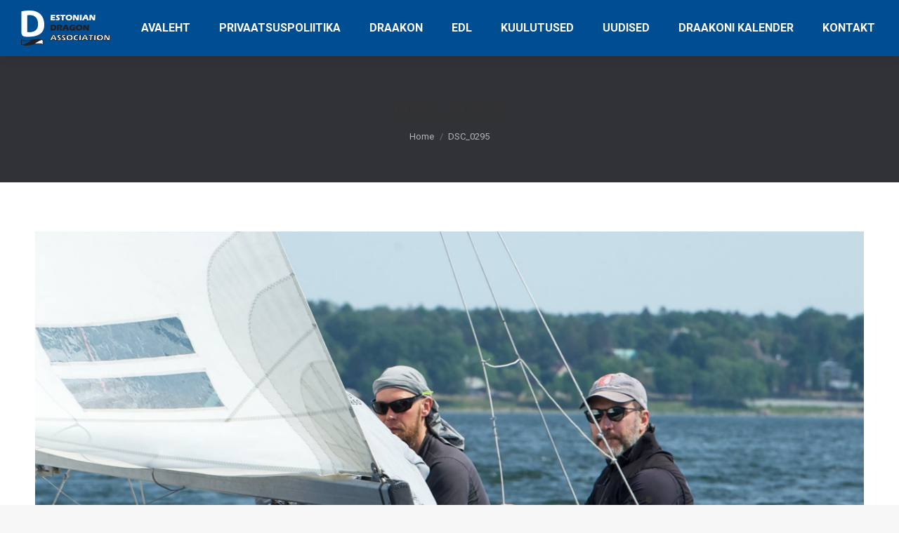

--- FILE ---
content_type: text/html; charset=UTF-8
request_url: https://estdragon.ee/envira/est-cup-ii-2023/attachment/dsc_0295-3/
body_size: 12665
content:
<!DOCTYPE html>
<!--[if !(IE 6) | !(IE 7) | !(IE 8)  ]><!-->
<html dir="ltr" lang="et" prefix="og: https://ogp.me/ns#" class="no-js">
<!--<![endif]-->
<head>
	<meta charset="UTF-8" />
		<meta name="viewport" content="width=device-width, initial-scale=1, maximum-scale=1, user-scalable=0">
		<meta name="theme-color" content="#004d91"/>	<link rel="profile" href="http://gmpg.org/xfn/11" />
	        <script type="text/javascript">
            if (/Android|webOS|iPhone|iPad|iPod|BlackBerry|IEMobile|Opera Mini/i.test(navigator.userAgent)) {
                var originalAddEventListener = EventTarget.prototype.addEventListener,
                    oldWidth = window.innerWidth;

                EventTarget.prototype.addEventListener = function (eventName, eventHandler, useCapture) {
                    if (eventName === "resize") {
                        originalAddEventListener.call(this, eventName, function (event) {
                            if (oldWidth === window.innerWidth) {
                                return;
                            }
                            else if (oldWidth !== window.innerWidth) {
                                oldWidth = window.innerWidth;
                            }
                            if (eventHandler.handleEvent) {
                                eventHandler.handleEvent.call(this, event);
                            }
                            else {
                                eventHandler.call(this, event);
                            };
                        }, useCapture);
                    }
                    else {
                        originalAddEventListener.call(this, eventName, eventHandler, useCapture);
                    };
                };
            };
        </script>
		<title>DSC_0295 | DRAGON ESTONIA</title>
	<style>img:is([sizes="auto" i], [sizes^="auto," i]) { contain-intrinsic-size: 3000px 1500px }</style>
	<link rel="alternate" hreflang="et" href="https://estdragon.ee/envira/est-cup-ii-2023/attachment/dsc_0295-3/" />
<link rel="alternate" hreflang="x-default" href="https://estdragon.ee/envira/est-cup-ii-2023/attachment/dsc_0295-3/" />

		<!-- All in One SEO 4.8.2 - aioseo.com -->
	<meta name="robots" content="max-image-preview:large" />
	<meta name="author" content="Dragon"/>
	<link rel="canonical" href="https://estdragon.ee/envira/est-cup-ii-2023/attachment/dsc_0295-3/" />
	<meta name="generator" content="All in One SEO (AIOSEO) 4.8.2" />
		<meta property="og:locale" content="et_EE" />
		<meta property="og:site_name" content="DRAGON ESTONIA | Estonian Dragon Association" />
		<meta property="og:type" content="article" />
		<meta property="og:title" content="DSC_0295 | DRAGON ESTONIA" />
		<meta property="og:url" content="https://estdragon.ee/envira/est-cup-ii-2023/attachment/dsc_0295-3/" />
		<meta property="article:published_time" content="2023-06-26T14:00:33+00:00" />
		<meta property="article:modified_time" content="2023-06-26T14:00:33+00:00" />
		<meta name="twitter:card" content="summary" />
		<meta name="twitter:title" content="DSC_0295 | DRAGON ESTONIA" />
		<script type="application/ld+json" class="aioseo-schema">
			{"@context":"https:\/\/schema.org","@graph":[{"@type":"BreadcrumbList","@id":"https:\/\/estdragon.ee\/envira\/est-cup-ii-2023\/attachment\/dsc_0295-3\/#breadcrumblist","itemListElement":[{"@type":"ListItem","@id":"https:\/\/estdragon.ee\/#listItem","position":1,"name":"Home","item":"https:\/\/estdragon.ee\/","nextItem":{"@type":"ListItem","@id":"https:\/\/estdragon.ee\/envira\/est-cup-ii-2023\/attachment\/dsc_0295-3\/#listItem","name":"DSC_0295"}},{"@type":"ListItem","@id":"https:\/\/estdragon.ee\/envira\/est-cup-ii-2023\/attachment\/dsc_0295-3\/#listItem","position":2,"name":"DSC_0295","previousItem":{"@type":"ListItem","@id":"https:\/\/estdragon.ee\/#listItem","name":"Home"}}]},{"@type":"ItemPage","@id":"https:\/\/estdragon.ee\/envira\/est-cup-ii-2023\/attachment\/dsc_0295-3\/#itempage","url":"https:\/\/estdragon.ee\/envira\/est-cup-ii-2023\/attachment\/dsc_0295-3\/","name":"DSC_0295 | DRAGON ESTONIA","inLanguage":"et","isPartOf":{"@id":"https:\/\/estdragon.ee\/#website"},"breadcrumb":{"@id":"https:\/\/estdragon.ee\/envira\/est-cup-ii-2023\/attachment\/dsc_0295-3\/#breadcrumblist"},"author":{"@id":"https:\/\/estdragon.ee\/author\/dragon\/#author"},"creator":{"@id":"https:\/\/estdragon.ee\/author\/dragon\/#author"},"datePublished":"2023-06-26T14:00:33+03:00","dateModified":"2023-06-26T14:00:33+03:00"},{"@type":"Organization","@id":"https:\/\/estdragon.ee\/#organization","name":"DRAGON ESTONIA","description":"Estonian Dragon Association","url":"https:\/\/estdragon.ee\/"},{"@type":"Person","@id":"https:\/\/estdragon.ee\/author\/dragon\/#author","url":"https:\/\/estdragon.ee\/author\/dragon\/","name":"Dragon","image":{"@type":"ImageObject","@id":"https:\/\/estdragon.ee\/envira\/est-cup-ii-2023\/attachment\/dsc_0295-3\/#authorImage","url":"https:\/\/secure.gravatar.com\/avatar\/8148ea6ff96211203f0ed13c6e70c8d845e7f880257fa4702d7aa0321a063468?s=96&d=mm&r=g","width":96,"height":96,"caption":"Dragon"}},{"@type":"WebSite","@id":"https:\/\/estdragon.ee\/#website","url":"https:\/\/estdragon.ee\/","name":"DRAGON ESTONIA","description":"Estonian Dragon Association","inLanguage":"et","publisher":{"@id":"https:\/\/estdragon.ee\/#organization"}}]}
		</script>
		<!-- All in One SEO -->

<link rel='dns-prefetch' href='//cdnjs.cloudflare.com' />
<link rel='dns-prefetch' href='//fonts.googleapis.com' />
<link rel="alternate" type="application/rss+xml" title="DRAGON ESTONIA &raquo; RSS" href="https://estdragon.ee/feed/" />
<link rel="alternate" type="application/rss+xml" title="DRAGON ESTONIA &raquo; Kommentaaride RSS" href="https://estdragon.ee/comments/feed/" />
<script type="text/javascript">
/* <![CDATA[ */
window._wpemojiSettings = {"baseUrl":"https:\/\/s.w.org\/images\/core\/emoji\/16.0.1\/72x72\/","ext":".png","svgUrl":"https:\/\/s.w.org\/images\/core\/emoji\/16.0.1\/svg\/","svgExt":".svg","source":{"concatemoji":"https:\/\/estdragon.ee\/wp-includes\/js\/wp-emoji-release.min.js?ver=6.8.3"}};
/*! This file is auto-generated */
!function(s,n){var o,i,e;function c(e){try{var t={supportTests:e,timestamp:(new Date).valueOf()};sessionStorage.setItem(o,JSON.stringify(t))}catch(e){}}function p(e,t,n){e.clearRect(0,0,e.canvas.width,e.canvas.height),e.fillText(t,0,0);var t=new Uint32Array(e.getImageData(0,0,e.canvas.width,e.canvas.height).data),a=(e.clearRect(0,0,e.canvas.width,e.canvas.height),e.fillText(n,0,0),new Uint32Array(e.getImageData(0,0,e.canvas.width,e.canvas.height).data));return t.every(function(e,t){return e===a[t]})}function u(e,t){e.clearRect(0,0,e.canvas.width,e.canvas.height),e.fillText(t,0,0);for(var n=e.getImageData(16,16,1,1),a=0;a<n.data.length;a++)if(0!==n.data[a])return!1;return!0}function f(e,t,n,a){switch(t){case"flag":return n(e,"\ud83c\udff3\ufe0f\u200d\u26a7\ufe0f","\ud83c\udff3\ufe0f\u200b\u26a7\ufe0f")?!1:!n(e,"\ud83c\udde8\ud83c\uddf6","\ud83c\udde8\u200b\ud83c\uddf6")&&!n(e,"\ud83c\udff4\udb40\udc67\udb40\udc62\udb40\udc65\udb40\udc6e\udb40\udc67\udb40\udc7f","\ud83c\udff4\u200b\udb40\udc67\u200b\udb40\udc62\u200b\udb40\udc65\u200b\udb40\udc6e\u200b\udb40\udc67\u200b\udb40\udc7f");case"emoji":return!a(e,"\ud83e\udedf")}return!1}function g(e,t,n,a){var r="undefined"!=typeof WorkerGlobalScope&&self instanceof WorkerGlobalScope?new OffscreenCanvas(300,150):s.createElement("canvas"),o=r.getContext("2d",{willReadFrequently:!0}),i=(o.textBaseline="top",o.font="600 32px Arial",{});return e.forEach(function(e){i[e]=t(o,e,n,a)}),i}function t(e){var t=s.createElement("script");t.src=e,t.defer=!0,s.head.appendChild(t)}"undefined"!=typeof Promise&&(o="wpEmojiSettingsSupports",i=["flag","emoji"],n.supports={everything:!0,everythingExceptFlag:!0},e=new Promise(function(e){s.addEventListener("DOMContentLoaded",e,{once:!0})}),new Promise(function(t){var n=function(){try{var e=JSON.parse(sessionStorage.getItem(o));if("object"==typeof e&&"number"==typeof e.timestamp&&(new Date).valueOf()<e.timestamp+604800&&"object"==typeof e.supportTests)return e.supportTests}catch(e){}return null}();if(!n){if("undefined"!=typeof Worker&&"undefined"!=typeof OffscreenCanvas&&"undefined"!=typeof URL&&URL.createObjectURL&&"undefined"!=typeof Blob)try{var e="postMessage("+g.toString()+"("+[JSON.stringify(i),f.toString(),p.toString(),u.toString()].join(",")+"));",a=new Blob([e],{type:"text/javascript"}),r=new Worker(URL.createObjectURL(a),{name:"wpTestEmojiSupports"});return void(r.onmessage=function(e){c(n=e.data),r.terminate(),t(n)})}catch(e){}c(n=g(i,f,p,u))}t(n)}).then(function(e){for(var t in e)n.supports[t]=e[t],n.supports.everything=n.supports.everything&&n.supports[t],"flag"!==t&&(n.supports.everythingExceptFlag=n.supports.everythingExceptFlag&&n.supports[t]);n.supports.everythingExceptFlag=n.supports.everythingExceptFlag&&!n.supports.flag,n.DOMReady=!1,n.readyCallback=function(){n.DOMReady=!0}}).then(function(){return e}).then(function(){var e;n.supports.everything||(n.readyCallback(),(e=n.source||{}).concatemoji?t(e.concatemoji):e.wpemoji&&e.twemoji&&(t(e.twemoji),t(e.wpemoji)))}))}((window,document),window._wpemojiSettings);
/* ]]> */
</script>
<style id='wp-emoji-styles-inline-css' type='text/css'>

	img.wp-smiley, img.emoji {
		display: inline !important;
		border: none !important;
		box-shadow: none !important;
		height: 1em !important;
		width: 1em !important;
		margin: 0 0.07em !important;
		vertical-align: -0.1em !important;
		background: none !important;
		padding: 0 !important;
	}
</style>
<link rel='stylesheet' id='wp-block-library-css' href='https://estdragon.ee/wp-includes/css/dist/block-library/style.min.css?ver=6.8.3' type='text/css' media='all' />
<style id='wp-block-library-theme-inline-css' type='text/css'>
.wp-block-audio :where(figcaption){color:#555;font-size:13px;text-align:center}.is-dark-theme .wp-block-audio :where(figcaption){color:#ffffffa6}.wp-block-audio{margin:0 0 1em}.wp-block-code{border:1px solid #ccc;border-radius:4px;font-family:Menlo,Consolas,monaco,monospace;padding:.8em 1em}.wp-block-embed :where(figcaption){color:#555;font-size:13px;text-align:center}.is-dark-theme .wp-block-embed :where(figcaption){color:#ffffffa6}.wp-block-embed{margin:0 0 1em}.blocks-gallery-caption{color:#555;font-size:13px;text-align:center}.is-dark-theme .blocks-gallery-caption{color:#ffffffa6}:root :where(.wp-block-image figcaption){color:#555;font-size:13px;text-align:center}.is-dark-theme :root :where(.wp-block-image figcaption){color:#ffffffa6}.wp-block-image{margin:0 0 1em}.wp-block-pullquote{border-bottom:4px solid;border-top:4px solid;color:currentColor;margin-bottom:1.75em}.wp-block-pullquote cite,.wp-block-pullquote footer,.wp-block-pullquote__citation{color:currentColor;font-size:.8125em;font-style:normal;text-transform:uppercase}.wp-block-quote{border-left:.25em solid;margin:0 0 1.75em;padding-left:1em}.wp-block-quote cite,.wp-block-quote footer{color:currentColor;font-size:.8125em;font-style:normal;position:relative}.wp-block-quote:where(.has-text-align-right){border-left:none;border-right:.25em solid;padding-left:0;padding-right:1em}.wp-block-quote:where(.has-text-align-center){border:none;padding-left:0}.wp-block-quote.is-large,.wp-block-quote.is-style-large,.wp-block-quote:where(.is-style-plain){border:none}.wp-block-search .wp-block-search__label{font-weight:700}.wp-block-search__button{border:1px solid #ccc;padding:.375em .625em}:where(.wp-block-group.has-background){padding:1.25em 2.375em}.wp-block-separator.has-css-opacity{opacity:.4}.wp-block-separator{border:none;border-bottom:2px solid;margin-left:auto;margin-right:auto}.wp-block-separator.has-alpha-channel-opacity{opacity:1}.wp-block-separator:not(.is-style-wide):not(.is-style-dots){width:100px}.wp-block-separator.has-background:not(.is-style-dots){border-bottom:none;height:1px}.wp-block-separator.has-background:not(.is-style-wide):not(.is-style-dots){height:2px}.wp-block-table{margin:0 0 1em}.wp-block-table td,.wp-block-table th{word-break:normal}.wp-block-table :where(figcaption){color:#555;font-size:13px;text-align:center}.is-dark-theme .wp-block-table :where(figcaption){color:#ffffffa6}.wp-block-video :where(figcaption){color:#555;font-size:13px;text-align:center}.is-dark-theme .wp-block-video :where(figcaption){color:#ffffffa6}.wp-block-video{margin:0 0 1em}:root :where(.wp-block-template-part.has-background){margin-bottom:0;margin-top:0;padding:1.25em 2.375em}
</style>
<style id='classic-theme-styles-inline-css' type='text/css'>
/*! This file is auto-generated */
.wp-block-button__link{color:#fff;background-color:#32373c;border-radius:9999px;box-shadow:none;text-decoration:none;padding:calc(.667em + 2px) calc(1.333em + 2px);font-size:1.125em}.wp-block-file__button{background:#32373c;color:#fff;text-decoration:none}
</style>
<style id='global-styles-inline-css' type='text/css'>
:root{--wp--preset--aspect-ratio--square: 1;--wp--preset--aspect-ratio--4-3: 4/3;--wp--preset--aspect-ratio--3-4: 3/4;--wp--preset--aspect-ratio--3-2: 3/2;--wp--preset--aspect-ratio--2-3: 2/3;--wp--preset--aspect-ratio--16-9: 16/9;--wp--preset--aspect-ratio--9-16: 9/16;--wp--preset--color--black: #000000;--wp--preset--color--cyan-bluish-gray: #abb8c3;--wp--preset--color--white: #FFF;--wp--preset--color--pale-pink: #f78da7;--wp--preset--color--vivid-red: #cf2e2e;--wp--preset--color--luminous-vivid-orange: #ff6900;--wp--preset--color--luminous-vivid-amber: #fcb900;--wp--preset--color--light-green-cyan: #7bdcb5;--wp--preset--color--vivid-green-cyan: #00d084;--wp--preset--color--pale-cyan-blue: #8ed1fc;--wp--preset--color--vivid-cyan-blue: #0693e3;--wp--preset--color--vivid-purple: #9b51e0;--wp--preset--color--accent: #004d91;--wp--preset--color--dark-gray: #111;--wp--preset--color--light-gray: #767676;--wp--preset--gradient--vivid-cyan-blue-to-vivid-purple: linear-gradient(135deg,rgba(6,147,227,1) 0%,rgb(155,81,224) 100%);--wp--preset--gradient--light-green-cyan-to-vivid-green-cyan: linear-gradient(135deg,rgb(122,220,180) 0%,rgb(0,208,130) 100%);--wp--preset--gradient--luminous-vivid-amber-to-luminous-vivid-orange: linear-gradient(135deg,rgba(252,185,0,1) 0%,rgba(255,105,0,1) 100%);--wp--preset--gradient--luminous-vivid-orange-to-vivid-red: linear-gradient(135deg,rgba(255,105,0,1) 0%,rgb(207,46,46) 100%);--wp--preset--gradient--very-light-gray-to-cyan-bluish-gray: linear-gradient(135deg,rgb(238,238,238) 0%,rgb(169,184,195) 100%);--wp--preset--gradient--cool-to-warm-spectrum: linear-gradient(135deg,rgb(74,234,220) 0%,rgb(151,120,209) 20%,rgb(207,42,186) 40%,rgb(238,44,130) 60%,rgb(251,105,98) 80%,rgb(254,248,76) 100%);--wp--preset--gradient--blush-light-purple: linear-gradient(135deg,rgb(255,206,236) 0%,rgb(152,150,240) 100%);--wp--preset--gradient--blush-bordeaux: linear-gradient(135deg,rgb(254,205,165) 0%,rgb(254,45,45) 50%,rgb(107,0,62) 100%);--wp--preset--gradient--luminous-dusk: linear-gradient(135deg,rgb(255,203,112) 0%,rgb(199,81,192) 50%,rgb(65,88,208) 100%);--wp--preset--gradient--pale-ocean: linear-gradient(135deg,rgb(255,245,203) 0%,rgb(182,227,212) 50%,rgb(51,167,181) 100%);--wp--preset--gradient--electric-grass: linear-gradient(135deg,rgb(202,248,128) 0%,rgb(113,206,126) 100%);--wp--preset--gradient--midnight: linear-gradient(135deg,rgb(2,3,129) 0%,rgb(40,116,252) 100%);--wp--preset--font-size--small: 13px;--wp--preset--font-size--medium: 20px;--wp--preset--font-size--large: 36px;--wp--preset--font-size--x-large: 42px;--wp--preset--spacing--20: 0.44rem;--wp--preset--spacing--30: 0.67rem;--wp--preset--spacing--40: 1rem;--wp--preset--spacing--50: 1.5rem;--wp--preset--spacing--60: 2.25rem;--wp--preset--spacing--70: 3.38rem;--wp--preset--spacing--80: 5.06rem;--wp--preset--shadow--natural: 6px 6px 9px rgba(0, 0, 0, 0.2);--wp--preset--shadow--deep: 12px 12px 50px rgba(0, 0, 0, 0.4);--wp--preset--shadow--sharp: 6px 6px 0px rgba(0, 0, 0, 0.2);--wp--preset--shadow--outlined: 6px 6px 0px -3px rgba(255, 255, 255, 1), 6px 6px rgba(0, 0, 0, 1);--wp--preset--shadow--crisp: 6px 6px 0px rgba(0, 0, 0, 1);}:where(.is-layout-flex){gap: 0.5em;}:where(.is-layout-grid){gap: 0.5em;}body .is-layout-flex{display: flex;}.is-layout-flex{flex-wrap: wrap;align-items: center;}.is-layout-flex > :is(*, div){margin: 0;}body .is-layout-grid{display: grid;}.is-layout-grid > :is(*, div){margin: 0;}:where(.wp-block-columns.is-layout-flex){gap: 2em;}:where(.wp-block-columns.is-layout-grid){gap: 2em;}:where(.wp-block-post-template.is-layout-flex){gap: 1.25em;}:where(.wp-block-post-template.is-layout-grid){gap: 1.25em;}.has-black-color{color: var(--wp--preset--color--black) !important;}.has-cyan-bluish-gray-color{color: var(--wp--preset--color--cyan-bluish-gray) !important;}.has-white-color{color: var(--wp--preset--color--white) !important;}.has-pale-pink-color{color: var(--wp--preset--color--pale-pink) !important;}.has-vivid-red-color{color: var(--wp--preset--color--vivid-red) !important;}.has-luminous-vivid-orange-color{color: var(--wp--preset--color--luminous-vivid-orange) !important;}.has-luminous-vivid-amber-color{color: var(--wp--preset--color--luminous-vivid-amber) !important;}.has-light-green-cyan-color{color: var(--wp--preset--color--light-green-cyan) !important;}.has-vivid-green-cyan-color{color: var(--wp--preset--color--vivid-green-cyan) !important;}.has-pale-cyan-blue-color{color: var(--wp--preset--color--pale-cyan-blue) !important;}.has-vivid-cyan-blue-color{color: var(--wp--preset--color--vivid-cyan-blue) !important;}.has-vivid-purple-color{color: var(--wp--preset--color--vivid-purple) !important;}.has-black-background-color{background-color: var(--wp--preset--color--black) !important;}.has-cyan-bluish-gray-background-color{background-color: var(--wp--preset--color--cyan-bluish-gray) !important;}.has-white-background-color{background-color: var(--wp--preset--color--white) !important;}.has-pale-pink-background-color{background-color: var(--wp--preset--color--pale-pink) !important;}.has-vivid-red-background-color{background-color: var(--wp--preset--color--vivid-red) !important;}.has-luminous-vivid-orange-background-color{background-color: var(--wp--preset--color--luminous-vivid-orange) !important;}.has-luminous-vivid-amber-background-color{background-color: var(--wp--preset--color--luminous-vivid-amber) !important;}.has-light-green-cyan-background-color{background-color: var(--wp--preset--color--light-green-cyan) !important;}.has-vivid-green-cyan-background-color{background-color: var(--wp--preset--color--vivid-green-cyan) !important;}.has-pale-cyan-blue-background-color{background-color: var(--wp--preset--color--pale-cyan-blue) !important;}.has-vivid-cyan-blue-background-color{background-color: var(--wp--preset--color--vivid-cyan-blue) !important;}.has-vivid-purple-background-color{background-color: var(--wp--preset--color--vivid-purple) !important;}.has-black-border-color{border-color: var(--wp--preset--color--black) !important;}.has-cyan-bluish-gray-border-color{border-color: var(--wp--preset--color--cyan-bluish-gray) !important;}.has-white-border-color{border-color: var(--wp--preset--color--white) !important;}.has-pale-pink-border-color{border-color: var(--wp--preset--color--pale-pink) !important;}.has-vivid-red-border-color{border-color: var(--wp--preset--color--vivid-red) !important;}.has-luminous-vivid-orange-border-color{border-color: var(--wp--preset--color--luminous-vivid-orange) !important;}.has-luminous-vivid-amber-border-color{border-color: var(--wp--preset--color--luminous-vivid-amber) !important;}.has-light-green-cyan-border-color{border-color: var(--wp--preset--color--light-green-cyan) !important;}.has-vivid-green-cyan-border-color{border-color: var(--wp--preset--color--vivid-green-cyan) !important;}.has-pale-cyan-blue-border-color{border-color: var(--wp--preset--color--pale-cyan-blue) !important;}.has-vivid-cyan-blue-border-color{border-color: var(--wp--preset--color--vivid-cyan-blue) !important;}.has-vivid-purple-border-color{border-color: var(--wp--preset--color--vivid-purple) !important;}.has-vivid-cyan-blue-to-vivid-purple-gradient-background{background: var(--wp--preset--gradient--vivid-cyan-blue-to-vivid-purple) !important;}.has-light-green-cyan-to-vivid-green-cyan-gradient-background{background: var(--wp--preset--gradient--light-green-cyan-to-vivid-green-cyan) !important;}.has-luminous-vivid-amber-to-luminous-vivid-orange-gradient-background{background: var(--wp--preset--gradient--luminous-vivid-amber-to-luminous-vivid-orange) !important;}.has-luminous-vivid-orange-to-vivid-red-gradient-background{background: var(--wp--preset--gradient--luminous-vivid-orange-to-vivid-red) !important;}.has-very-light-gray-to-cyan-bluish-gray-gradient-background{background: var(--wp--preset--gradient--very-light-gray-to-cyan-bluish-gray) !important;}.has-cool-to-warm-spectrum-gradient-background{background: var(--wp--preset--gradient--cool-to-warm-spectrum) !important;}.has-blush-light-purple-gradient-background{background: var(--wp--preset--gradient--blush-light-purple) !important;}.has-blush-bordeaux-gradient-background{background: var(--wp--preset--gradient--blush-bordeaux) !important;}.has-luminous-dusk-gradient-background{background: var(--wp--preset--gradient--luminous-dusk) !important;}.has-pale-ocean-gradient-background{background: var(--wp--preset--gradient--pale-ocean) !important;}.has-electric-grass-gradient-background{background: var(--wp--preset--gradient--electric-grass) !important;}.has-midnight-gradient-background{background: var(--wp--preset--gradient--midnight) !important;}.has-small-font-size{font-size: var(--wp--preset--font-size--small) !important;}.has-medium-font-size{font-size: var(--wp--preset--font-size--medium) !important;}.has-large-font-size{font-size: var(--wp--preset--font-size--large) !important;}.has-x-large-font-size{font-size: var(--wp--preset--font-size--x-large) !important;}
:where(.wp-block-post-template.is-layout-flex){gap: 1.25em;}:where(.wp-block-post-template.is-layout-grid){gap: 1.25em;}
:where(.wp-block-columns.is-layout-flex){gap: 2em;}:where(.wp-block-columns.is-layout-grid){gap: 2em;}
:root :where(.wp-block-pullquote){font-size: 1.5em;line-height: 1.6;}
</style>
<link rel='stylesheet' id='contact-form-7-css' href='https://estdragon.ee/wp-content/plugins/contact-form-7/includes/css/styles.css?ver=6.0.6' type='text/css' media='all' />
<link rel='stylesheet' id='go-pricing-styles-css' href='https://estdragon.ee/wp-content/plugins/go_pricing/assets/css/go_pricing_styles.css?ver=3.3.15.1' type='text/css' media='all' />
<link rel='stylesheet' id='rs-plugin-settings-css' href='https://estdragon.ee/wp-content/plugins/revslider/public/assets/css/settings.css?ver=5.4.8.3' type='text/css' media='all' />
<style id='rs-plugin-settings-inline-css' type='text/css'>
#rs-demo-id {}
</style>
<link rel='stylesheet' id='wpml-legacy-horizontal-list-0-css' href='https://estdragon.ee/wp-content/plugins/sitepress-multilingual-cms/templates/language-switchers/legacy-list-horizontal/style.min.css?ver=1' type='text/css' media='all' />
<style id='wpml-legacy-horizontal-list-0-inline-css' type='text/css'>
.wpml-ls-statics-footer a, .wpml-ls-statics-footer .wpml-ls-sub-menu a, .wpml-ls-statics-footer .wpml-ls-sub-menu a:link, .wpml-ls-statics-footer li:not(.wpml-ls-current-language) .wpml-ls-link, .wpml-ls-statics-footer li:not(.wpml-ls-current-language) .wpml-ls-link:link {color:#444444;background-color:#ffffff;}.wpml-ls-statics-footer .wpml-ls-sub-menu a:hover,.wpml-ls-statics-footer .wpml-ls-sub-menu a:focus, .wpml-ls-statics-footer .wpml-ls-sub-menu a:link:hover, .wpml-ls-statics-footer .wpml-ls-sub-menu a:link:focus {color:#000000;background-color:#eeeeee;}.wpml-ls-statics-footer .wpml-ls-current-language > a {color:#444444;background-color:#ffffff;}.wpml-ls-statics-footer .wpml-ls-current-language:hover>a, .wpml-ls-statics-footer .wpml-ls-current-language>a:focus {color:#000000;background-color:#eeeeee;}
</style>
<link rel='stylesheet' id='wpml-menu-item-0-css' href='https://estdragon.ee/wp-content/plugins/sitepress-multilingual-cms/templates/language-switchers/menu-item/style.min.css?ver=1' type='text/css' media='all' />
<style id='wpml-menu-item-0-inline-css' type='text/css'>
.wpml-ls-slot-53.wpml-ls-current-language, .wpml-ls-slot-53.wpml-ls-current-language a, .wpml-ls-slot-53.wpml-ls-current-language a:visited{color:#ffffff;}.wpml-ls-slot-53.wpml-ls-current-language:hover, .wpml-ls-slot-53.wpml-ls-current-language:hover a, .wpml-ls-slot-53.wpml-ls-current-language a:hover{color:#004d91;}
</style>
<link rel='stylesheet' id='the7-Defaults-css' href='https://estdragon.ee/wp-content/uploads/smile_fonts/Defaults/Defaults.css?ver=6.8.3' type='text/css' media='all' />
<link rel='stylesheet' id='tablepress-default-css' href='https://estdragon.ee/wp-content/plugins/tablepress/css/build/default.css?ver=3.1.2' type='text/css' media='all' />
<link rel='stylesheet' id='dt-web-fonts-css' href='//fonts.googleapis.com/css?family=Roboto%3A400%2C500%2C600%2C700%7CRoboto+Condensed%3A400%2C600%2C700%7COpen+Sans%3A400%2C600%2C700&#038;ver=7.8.2.1' type='text/css' media='all' />
<link rel='stylesheet' id='dt-main-css' href='https://estdragon.ee/wp-content/themes/dt-the7/css/main.min.css?ver=7.8.2.1' type='text/css' media='all' />
<style id='dt-main-inline-css' type='text/css'>
body #load {
  display: block;
  height: 100%;
  overflow: hidden;
  position: fixed;
  width: 100%;
  z-index: 9901;
  opacity: 1;
  visibility: visible;
  -webkit-transition: all .35s ease-out;
  transition: all .35s ease-out;
}
.load-wrap {
  width: 100%;
  height: 100%;
  background-position: center center;
  background-repeat: no-repeat;
  text-align: center;
}
.load-wrap > svg {
  position: absolute;
  top: 50%;
  left: 50%;
  -ms-transform: translate(-50%,-50%);
  -webkit-transform: translate(-50%,-50%);
  transform: translate(-50%,-50%);
}
#load {
  background-color: #ffffff;
}
.uil-default rect:not(.bk) {
  fill: #004d91;
}
.uil-ring > path {
  fill: #004d91;
}
.ring-loader .circle {
  fill: #004d91;
}
.ring-loader .moving-circle {
  fill: #004d91;
}
.uil-hourglass .glass {
  stroke: #004d91;
}
.uil-hourglass .sand {
  fill: #004d91;
}
.spinner-loader .load-wrap {
  background-image: url("data:image/svg+xml,%3Csvg width='75px' height='75px' xmlns='http://www.w3.org/2000/svg' viewBox='0 0 100 100' preserveAspectRatio='xMidYMid' class='uil-default'%3E%3Crect x='0' y='0' width='100' height='100' fill='none' class='bk'%3E%3C/rect%3E%3Crect  x='46.5' y='40' width='7' height='20' rx='5' ry='5' fill='%23004d91' transform='rotate(0 50 50) translate(0 -30)'%3E  %3Canimate attributeName='opacity' from='1' to='0' dur='1s' begin='0s' repeatCount='indefinite'/%3E%3C/rect%3E%3Crect  x='46.5' y='40' width='7' height='20' rx='5' ry='5' fill='%23004d91' transform='rotate(30 50 50) translate(0 -30)'%3E  %3Canimate attributeName='opacity' from='1' to='0' dur='1s' begin='0.08333333333333333s' repeatCount='indefinite'/%3E%3C/rect%3E%3Crect  x='46.5' y='40' width='7' height='20' rx='5' ry='5' fill='%23004d91' transform='rotate(60 50 50) translate(0 -30)'%3E  %3Canimate attributeName='opacity' from='1' to='0' dur='1s' begin='0.16666666666666666s' repeatCount='indefinite'/%3E%3C/rect%3E%3Crect  x='46.5' y='40' width='7' height='20' rx='5' ry='5' fill='%23004d91' transform='rotate(90 50 50) translate(0 -30)'%3E  %3Canimate attributeName='opacity' from='1' to='0' dur='1s' begin='0.25s' repeatCount='indefinite'/%3E%3C/rect%3E%3Crect  x='46.5' y='40' width='7' height='20' rx='5' ry='5' fill='%23004d91' transform='rotate(120 50 50) translate(0 -30)'%3E  %3Canimate attributeName='opacity' from='1' to='0' dur='1s' begin='0.3333333333333333s' repeatCount='indefinite'/%3E%3C/rect%3E%3Crect  x='46.5' y='40' width='7' height='20' rx='5' ry='5' fill='%23004d91' transform='rotate(150 50 50) translate(0 -30)'%3E  %3Canimate attributeName='opacity' from='1' to='0' dur='1s' begin='0.4166666666666667s' repeatCount='indefinite'/%3E%3C/rect%3E%3Crect  x='46.5' y='40' width='7' height='20' rx='5' ry='5' fill='%23004d91' transform='rotate(180 50 50) translate(0 -30)'%3E  %3Canimate attributeName='opacity' from='1' to='0' dur='1s' begin='0.5s' repeatCount='indefinite'/%3E%3C/rect%3E%3Crect  x='46.5' y='40' width='7' height='20' rx='5' ry='5' fill='%23004d91' transform='rotate(210 50 50) translate(0 -30)'%3E  %3Canimate attributeName='opacity' from='1' to='0' dur='1s' begin='0.5833333333333334s' repeatCount='indefinite'/%3E%3C/rect%3E%3Crect  x='46.5' y='40' width='7' height='20' rx='5' ry='5' fill='%23004d91' transform='rotate(240 50 50) translate(0 -30)'%3E  %3Canimate attributeName='opacity' from='1' to='0' dur='1s' begin='0.6666666666666666s' repeatCount='indefinite'/%3E%3C/rect%3E%3Crect  x='46.5' y='40' width='7' height='20' rx='5' ry='5' fill='%23004d91' transform='rotate(270 50 50) translate(0 -30)'%3E  %3Canimate attributeName='opacity' from='1' to='0' dur='1s' begin='0.75s' repeatCount='indefinite'/%3E%3C/rect%3E%3Crect  x='46.5' y='40' width='7' height='20' rx='5' ry='5' fill='%23004d91' transform='rotate(300 50 50) translate(0 -30)'%3E  %3Canimate attributeName='opacity' from='1' to='0' dur='1s' begin='0.8333333333333334s' repeatCount='indefinite'/%3E%3C/rect%3E%3Crect  x='46.5' y='40' width='7' height='20' rx='5' ry='5' fill='%23004d91' transform='rotate(330 50 50) translate(0 -30)'%3E  %3Canimate attributeName='opacity' from='1' to='0' dur='1s' begin='0.9166666666666666s' repeatCount='indefinite'/%3E%3C/rect%3E%3C/svg%3E");
}
.ring-loader .load-wrap {
  background-image: url("data:image/svg+xml,%3Csvg xmlns='http://www.w3.org/2000/svg' viewBox='0 0 32 32' width='72' height='72' fill='%23004d91'%3E   %3Cpath opacity='.25' d='M16 0 A16 16 0 0 0 16 32 A16 16 0 0 0 16 0 M16 4 A12 12 0 0 1 16 28 A12 12 0 0 1 16 4'/%3E   %3Cpath d='M16 0 A16 16 0 0 1 32 16 L28 16 A12 12 0 0 0 16 4z'%3E     %3CanimateTransform attributeName='transform' type='rotate' from='0 16 16' to='360 16 16' dur='0.8s' repeatCount='indefinite' /%3E   %3C/path%3E %3C/svg%3E");
}
.hourglass-loader .load-wrap {
  background-image: url("data:image/svg+xml,%3Csvg xmlns='http://www.w3.org/2000/svg' viewBox='0 0 32 32' width='72' height='72' fill='%23004d91'%3E   %3Cpath transform='translate(2)' d='M0 12 V20 H4 V12z'%3E      %3Canimate attributeName='d' values='M0 12 V20 H4 V12z; M0 4 V28 H4 V4z; M0 12 V20 H4 V12z; M0 12 V20 H4 V12z' dur='1.2s' repeatCount='indefinite' begin='0' keytimes='0;.2;.5;1' keySplines='0.2 0.2 0.4 0.8;0.2 0.6 0.4 0.8;0.2 0.8 0.4 0.8' calcMode='spline'  /%3E   %3C/path%3E   %3Cpath transform='translate(8)' d='M0 12 V20 H4 V12z'%3E     %3Canimate attributeName='d' values='M0 12 V20 H4 V12z; M0 4 V28 H4 V4z; M0 12 V20 H4 V12z; M0 12 V20 H4 V12z' dur='1.2s' repeatCount='indefinite' begin='0.2' keytimes='0;.2;.5;1' keySplines='0.2 0.2 0.4 0.8;0.2 0.6 0.4 0.8;0.2 0.8 0.4 0.8' calcMode='spline'  /%3E   %3C/path%3E   %3Cpath transform='translate(14)' d='M0 12 V20 H4 V12z'%3E     %3Canimate attributeName='d' values='M0 12 V20 H4 V12z; M0 4 V28 H4 V4z; M0 12 V20 H4 V12z; M0 12 V20 H4 V12z' dur='1.2s' repeatCount='indefinite' begin='0.4' keytimes='0;.2;.5;1' keySplines='0.2 0.2 0.4 0.8;0.2 0.6 0.4 0.8;0.2 0.8 0.4 0.8' calcMode='spline' /%3E   %3C/path%3E   %3Cpath transform='translate(20)' d='M0 12 V20 H4 V12z'%3E     %3Canimate attributeName='d' values='M0 12 V20 H4 V12z; M0 4 V28 H4 V4z; M0 12 V20 H4 V12z; M0 12 V20 H4 V12z' dur='1.2s' repeatCount='indefinite' begin='0.6' keytimes='0;.2;.5;1' keySplines='0.2 0.2 0.4 0.8;0.2 0.6 0.4 0.8;0.2 0.8 0.4 0.8' calcMode='spline' /%3E   %3C/path%3E   %3Cpath transform='translate(26)' d='M0 12 V20 H4 V12z'%3E     %3Canimate attributeName='d' values='M0 12 V20 H4 V12z; M0 4 V28 H4 V4z; M0 12 V20 H4 V12z; M0 12 V20 H4 V12z' dur='1.2s' repeatCount='indefinite' begin='0.8' keytimes='0;.2;.5;1' keySplines='0.2 0.2 0.4 0.8;0.2 0.6 0.4 0.8;0.2 0.8 0.4 0.8' calcMode='spline' /%3E   %3C/path%3E %3C/svg%3E");
}

</style>
<link rel='stylesheet' id='the7-font-css' href='https://estdragon.ee/wp-content/themes/dt-the7/fonts/icomoon-the7-font/icomoon-the7-font.min.css?ver=7.8.2.1' type='text/css' media='all' />
<link rel='stylesheet' id='the7-awesome-fonts-css' href='https://estdragon.ee/wp-content/themes/dt-the7/fonts/FontAwesome/css/all.min.css?ver=7.8.2.1' type='text/css' media='all' />
<link rel='stylesheet' id='the7-awesome-fonts-back-css' href='https://estdragon.ee/wp-content/themes/dt-the7/fonts/FontAwesome/back-compat.min.css?ver=7.8.2.1' type='text/css' media='all' />
<link rel='stylesheet' id='dt-fontello-css' href='https://estdragon.ee/wp-content/themes/dt-the7/fonts/fontello/css/fontello.min.css?ver=7.8.2.1' type='text/css' media='all' />
<link rel='stylesheet' id='the7pt-static-css' href='https://estdragon.ee/wp-content/plugins/dt-the7-core/assets/css/post-type.min.css?ver=7.8.2.1' type='text/css' media='all' />
<link rel='stylesheet' id='dt-custom-css' href='https://estdragon.ee/wp-content/uploads/the7-css/custom.css?ver=b6f2116a8ee3' type='text/css' media='all' />
<link rel='stylesheet' id='dt-media-css' href='https://estdragon.ee/wp-content/uploads/the7-css/media.css?ver=b6f2116a8ee3' type='text/css' media='all' />
<link rel='stylesheet' id='the7-mega-menu-css' href='https://estdragon.ee/wp-content/uploads/the7-css/mega-menu.css?ver=b6f2116a8ee3' type='text/css' media='all' />
<link rel='stylesheet' id='the7-elements-albums-portfolio-css' href='https://estdragon.ee/wp-content/uploads/the7-css/the7-elements-albums-portfolio.css?ver=b6f2116a8ee3' type='text/css' media='all' />
<link rel='stylesheet' id='the7-elements-css' href='https://estdragon.ee/wp-content/uploads/the7-css/post-type-dynamic.css?ver=b6f2116a8ee3' type='text/css' media='all' />
<link rel='stylesheet' id='style-css' href='https://estdragon.ee/wp-content/themes/dt-the7/style.css?ver=7.8.2.1' type='text/css' media='all' />
<script type="text/javascript" src="https://estdragon.ee/wp-includes/js/jquery/jquery.min.js?ver=3.7.1" id="jquery-core-js"></script>
<script type="text/javascript" src="https://estdragon.ee/wp-includes/js/jquery/jquery-migrate.min.js?ver=3.4.1" id="jquery-migrate-js"></script>
<script type="text/javascript" id="wpml-cookie-js-extra">
/* <![CDATA[ */
var wpml_cookies = {"wp-wpml_current_language":{"value":"et","expires":1,"path":"\/"}};
var wpml_cookies = {"wp-wpml_current_language":{"value":"et","expires":1,"path":"\/"}};
/* ]]> */
</script>
<script type="text/javascript" src="https://estdragon.ee/wp-content/plugins/sitepress-multilingual-cms/res/js/cookies/language-cookie.js?ver=474000" id="wpml-cookie-js" defer="defer" data-wp-strategy="defer"></script>
<script type="text/javascript" id="gw-tweenmax-js-before">
/* <![CDATA[ */
var oldGS=window.GreenSockGlobals,oldGSQueue=window._gsQueue,oldGSDefine=window._gsDefine;window._gsDefine=null;delete(window._gsDefine);var gwGS=window.GreenSockGlobals={};
/* ]]> */
</script>
<script type="text/javascript" src="https://cdnjs.cloudflare.com/ajax/libs/gsap/1.11.2/TweenMax.min.js" id="gw-tweenmax-js"></script>
<script type="text/javascript" id="gw-tweenmax-js-after">
/* <![CDATA[ */
try{window.GreenSockGlobals=null;window._gsQueue=null;window._gsDefine=null;delete(window.GreenSockGlobals);delete(window._gsQueue);delete(window._gsDefine);window.GreenSockGlobals=oldGS;window._gsQueue=oldGSQueue;window._gsDefine=oldGSDefine;}catch(e){}
/* ]]> */
</script>
<script type="text/javascript" src="https://estdragon.ee/wp-content/plugins/revslider/public/assets/js/jquery.themepunch.tools.min.js?ver=5.4.8.3" id="tp-tools-js"></script>
<script type="text/javascript" src="https://estdragon.ee/wp-content/plugins/revslider/public/assets/js/jquery.themepunch.revolution.min.js?ver=5.4.8.3" id="revmin-js"></script>
<script type="text/javascript" id="dt-above-fold-js-extra">
/* <![CDATA[ */
var dtLocal = {"themeUrl":"https:\/\/estdragon.ee\/wp-content\/themes\/dt-the7","passText":"To view this protected post, enter the password below:","moreButtonText":{"loading":"Loading...","loadMore":"Load more"},"postID":"15279","ajaxurl":"https:\/\/estdragon.ee\/wp-admin\/admin-ajax.php","REST":{"baseUrl":"https:\/\/estdragon.ee\/wp-json\/the7\/v1","endpoints":{"sendMail":"\/send-mail"}},"contactMessages":{"required":"One or more fields have an error. Please check and try again.","terms":"Please accept the privacy policy.","fillTheCaptchaError":"Please, fill the captcha."},"captchaSiteKey":"","ajaxNonce":"6e12ecd379","pageData":"","themeSettings":{"smoothScroll":"off","lazyLoading":false,"accentColor":{"mode":"solid","color":"#004d91"},"desktopHeader":{"height":80},"floatingHeader":{"showAfter":80,"showMenu":true,"height":80,"logo":{"showLogo":true,"html":"<img class=\" preload-me\" src=\"https:\/\/estdragon.ee\/wp-content\/uploads\/2019\/03\/dragon-sm2.png\" srcset=\"https:\/\/estdragon.ee\/wp-content\/uploads\/2019\/03\/dragon-sm2.png 127w, https:\/\/estdragon.ee\/wp-content\/uploads\/2019\/03\/dragon-estonia.svg 1w\" width=\"127\" height=\"50\"   sizes=\"127px\" alt=\"DRAGON ESTONIA\" \/>","url":"https:\/\/estdragon.ee\/"}},"topLine":{"floatingTopLine":{"logo":{"showLogo":false,"html":""}}},"mobileHeader":{"firstSwitchPoint":1150,"secondSwitchPoint":700,"firstSwitchPointHeight":80,"secondSwitchPointHeight":60},"stickyMobileHeaderFirstSwitch":{"logo":{"html":"<img class=\" preload-me\" src=\"https:\/\/estdragon.ee\/wp-content\/uploads\/2019\/03\/dragon-sm2.png\" srcset=\"https:\/\/estdragon.ee\/wp-content\/uploads\/2019\/03\/dragon-sm2.png 127w, https:\/\/estdragon.ee\/wp-content\/uploads\/2019\/03\/dragon-estonia.svg 1w\" width=\"127\" height=\"50\"   sizes=\"127px\" alt=\"DRAGON ESTONIA\" \/>"}},"stickyMobileHeaderSecondSwitch":{"logo":{"html":"<img class=\" preload-me\" src=\"https:\/\/estdragon.ee\/wp-content\/uploads\/2019\/03\/dragon-sm2.png\" srcset=\"https:\/\/estdragon.ee\/wp-content\/uploads\/2019\/03\/dragon-sm2.png 127w, https:\/\/estdragon.ee\/wp-content\/uploads\/2019\/03\/dragon-estonia.svg 1w\" width=\"127\" height=\"50\"   sizes=\"127px\" alt=\"DRAGON ESTONIA\" \/>"}},"content":{"textColor":"#85868c","headerColor":"#333333"},"sidebar":{"switchPoint":990},"boxedWidth":"1340px","stripes":{"stripe1":{"textColor":"#5f676c","headerColor":"#242e35"},"stripe2":{"textColor":"#ffffff","headerColor":"#ffffff"},"stripe3":{"textColor":"#ffffff","headerColor":"#ffffff"}}},"VCMobileScreenWidth":"768"};
var dtShare = {"shareButtonText":{"facebook":"Share on Facebook","twitter":"Tweet","pinterest":"Pin it","linkedin":"Share on Linkedin","whatsapp":"Share on Whatsapp"},"overlayOpacity":"85"};
/* ]]> */
</script>
<script type="text/javascript" src="https://estdragon.ee/wp-content/themes/dt-the7/js/above-the-fold.min.js?ver=7.8.2.1" id="dt-above-fold-js"></script>
<script></script><link rel="https://api.w.org/" href="https://estdragon.ee/wp-json/" /><link rel="alternate" title="JSON" type="application/json" href="https://estdragon.ee/wp-json/wp/v2/media/15279" /><link rel="EditURI" type="application/rsd+xml" title="RSD" href="https://estdragon.ee/xmlrpc.php?rsd" />
<meta name="generator" content="WordPress 6.8.3" />
<link rel='shortlink' href='https://estdragon.ee/?p=15279' />
<link rel="alternate" title="oEmbed (JSON)" type="application/json+oembed" href="https://estdragon.ee/wp-json/oembed/1.0/embed?url=https%3A%2F%2Festdragon.ee%2Fenvira%2Fest-cup-ii-2023%2Fattachment%2Fdsc_0295-3%2F" />
<link rel="alternate" title="oEmbed (XML)" type="text/xml+oembed" href="https://estdragon.ee/wp-json/oembed/1.0/embed?url=https%3A%2F%2Festdragon.ee%2Fenvira%2Fest-cup-ii-2023%2Fattachment%2Fdsc_0295-3%2F&#038;format=xml" />
<meta name="generator" content="WPML ver:4.7.4 stt:15;" />
<!-- HFCM by 99 Robots - Snippet # 1: Google Analytics -->
<!-- Global site tag (gtag.js) - Google Analytics -->
<script async src="https://www.googletagmanager.com/gtag/js?id=UA-158132-4"></script>
<script>
  window.dataLayer = window.dataLayer || [];
  function gtag(){dataLayer.push(arguments);}
  gtag('js', new Date());

  gtag('config', 'UA-158132-4');
</script>
<!-- /end HFCM by 99 Robots -->
<meta property="og:site_name" content="DRAGON ESTONIA" />
<meta property="og:title" content="DSC_0295" />
<meta property="og:image" content="https://estdragon.ee/wp-content/uploads/2023/06/DSC_0295-1-scaled.jpg" />
<meta property="og:url" content="https://estdragon.ee/envira/est-cup-ii-2023/attachment/dsc_0295-3/" />
<meta property="og:type" content="article" />
<meta name="generator" content="Powered by WPBakery Page Builder - drag and drop page builder for WordPress."/>
<meta name="generator" content="Powered by Slider Revolution 5.4.8.3 - responsive, Mobile-Friendly Slider Plugin for WordPress with comfortable drag and drop interface." />
<script type="text/javascript">
document.addEventListener("DOMContentLoaded", function(event) { 
	var load = document.getElementById("load");
	if(!load.classList.contains('loader-removed')){
		var removeLoading = setTimeout(function() {
			load.className += " loader-removed";
		}, 300);
	}
});
</script>
		<link rel="icon" href="https://estdragon.ee/wp-content/uploads/2019/03/cropped-dragon-32x32.png" sizes="32x32" />
<link rel="icon" href="https://estdragon.ee/wp-content/uploads/2019/03/cropped-dragon-192x192.png" sizes="192x192" />
<link rel="apple-touch-icon" href="https://estdragon.ee/wp-content/uploads/2019/03/cropped-dragon-180x180.png" />
<meta name="msapplication-TileImage" content="https://estdragon.ee/wp-content/uploads/2019/03/cropped-dragon-270x270.png" />
<script type="text/javascript">function setREVStartSize(e){									
						try{ e.c=jQuery(e.c);var i=jQuery(window).width(),t=9999,r=0,n=0,l=0,f=0,s=0,h=0;
							if(e.responsiveLevels&&(jQuery.each(e.responsiveLevels,function(e,f){f>i&&(t=r=f,l=e),i>f&&f>r&&(r=f,n=e)}),t>r&&(l=n)),f=e.gridheight[l]||e.gridheight[0]||e.gridheight,s=e.gridwidth[l]||e.gridwidth[0]||e.gridwidth,h=i/s,h=h>1?1:h,f=Math.round(h*f),"fullscreen"==e.sliderLayout){var u=(e.c.width(),jQuery(window).height());if(void 0!=e.fullScreenOffsetContainer){var c=e.fullScreenOffsetContainer.split(",");if (c) jQuery.each(c,function(e,i){u=jQuery(i).length>0?u-jQuery(i).outerHeight(!0):u}),e.fullScreenOffset.split("%").length>1&&void 0!=e.fullScreenOffset&&e.fullScreenOffset.length>0?u-=jQuery(window).height()*parseInt(e.fullScreenOffset,0)/100:void 0!=e.fullScreenOffset&&e.fullScreenOffset.length>0&&(u-=parseInt(e.fullScreenOffset,0))}f=u}else void 0!=e.minHeight&&f<e.minHeight&&(f=e.minHeight);e.c.closest(".rev_slider_wrapper").css({height:f})					
						}catch(d){console.log("Failure at Presize of Slider:"+d)}						
					};</script>
<noscript><style> .wpb_animate_when_almost_visible { opacity: 1; }</style></noscript><style id='the7-custom-inline-css' type='text/css'>
/*Icons above menu items*/
.main-nav > li > a .text-wrap,
.header-bar .main-nav > li > a,
.menu-box .main-nav > li > a {
-webkit-flex-flow: column wrap;
-moz-flex-flow: column wrap;
-ms-flex-flow: column wrap;
flex-flow: column wrap;
}
.main-nav > .menu-item > a .fa {
padding-right: 0;
padding-bottom: 4px;
}

/* read more buttons on front page */

.button_5472D2 .vc_btn3.vc_btn3-color-juicy-pink {
	background-color: #5472D2;
}
.button_5472D2 .vc_btn3.vc_btn3-color-juicy-pink:hover {
	 background-color: #3c5ecc;
}

.button_5472D2_fullstyle button {
background-color: #5472D2;
color: white !important;
border: 1px solid transparent;
text-align: center;
vertical-align: middle;
cursor: pointer;
background-image: none;
box-sizing: border-box;
    word-wrap: break-word;
	user-select: none;
    text-decoration: none;
   transition: all 0.2s ease-in-out;
    line-height: normal;
	padding: 14px 20px;
	border-radius: 5px;
}
.button_5472D2_fullstyle button:hover {
	color: #f7f7f7 !important;
    background-color: #3c5ecc;
}


/* language links */ 
.top-header .main-nav.level-arrows-on > li.has-children > a .menu-text:after {
	right: -5px;
}


/* tables width fix */
.dataTables_scrollHeadInner,
.dataTables_scrollHeadInner > table,
table.dataTable {width: 100% !important}
</style>
</head>
<body class="attachment wp-singular attachment-template-default single single-attachment postid-15279 attachmentid-15279 attachment-jpeg wp-embed-responsive wp-theme-dt-the7 the7-core-ver-2.2.0 no-comments dt-responsive-on srcset-enabled btn-flat custom-btn-color custom-btn-hover-color footer-overlap phantom-sticky phantom-disable-decoration phantom-main-logo-on sticky-mobile-header top-header first-switch-logo-left first-switch-menu-right second-switch-logo-left second-switch-menu-right right-mobile-menu layzr-loading-on popup-message-style dt-fa-compatibility the7-ver-7.8.2.1 wpb-js-composer js-comp-ver-8.4.1 vc_responsive">
<!-- The7 7.8.2.1 -->
<div id="load" class="hourglass-loader">
	<div class="load-wrap"></div>
</div>
<div id="page" >
	<a class="skip-link screen-reader-text" href="#content">Skip to content</a>

<div class="masthead inline-header center full-height full-width shadow-decoration small-mobile-menu-icon dt-parent-menu-clickable show-device-logo show-mobile-logo"  role="banner">

	<div class="top-bar full-width-line top-bar-empty top-bar-line-hide">
	<div class="top-bar-bg" ></div>
	<div class="mini-widgets left-widgets"></div><div class="mini-widgets right-widgets"></div></div>

	<header class="header-bar">

		<div class="branding">
	<div id="site-title" class="assistive-text">DRAGON ESTONIA</div>
	<div id="site-description" class="assistive-text">Estonian Dragon Association</div>
	<a class="same-logo" href="https://estdragon.ee/"><img class=" preload-me" src="https://estdragon.ee/wp-content/uploads/2019/03/dragon-sm2.png" srcset="https://estdragon.ee/wp-content/uploads/2019/03/dragon-sm2.png 127w, https://estdragon.ee/wp-content/uploads/2019/03/dragon-estonia.svg 1w" width="127" height="50"   sizes="127px" alt="DRAGON ESTONIA" /><img class="mobile-logo preload-me" src="https://estdragon.ee/wp-content/uploads/2019/03/dragon-sm2.png" srcset="https://estdragon.ee/wp-content/uploads/2019/03/dragon-sm2.png 127w, https://estdragon.ee/wp-content/uploads/2019/03/dragon-estonia.svg 1w" width="127" height="50"   sizes="127px" alt="DRAGON ESTONIA" /></a></div>

		<ul id="primary-menu" class="main-nav bg-outline-decoration hover-bg-decoration hover-line-decoration active-bg-decoration active-line-decoration level-arrows-on" role="navigation"><li class="menu-item page_item page-item-1782 first"><a  href='https://estdragon.ee/'><span class="menu-item-text"><span class="menu-text">Avaleht</span></span></a></li><li class="menu-item page_item page-item-3545"><a  href='https://estdragon.ee/privaatsuspoliitika/'><span class="menu-item-text"><span class="menu-text">Privaatsuspoliitika</span></span></a></li><li class="menu-item page_item page-item-1842"><a  href='https://estdragon.ee/draakon/'><span class="menu-item-text"><span class="menu-text">Draakon</span></span></a></li><li class="menu-item page_item page-item-1846"><a  href='https://estdragon.ee/edl/'><span class="menu-item-text"><span class="menu-text">EDL</span></span></a></li><li class="menu-item page_item page-item-1822"><a  href='https://estdragon.ee/kulutused/'><span class="menu-item-text"><span class="menu-text">Kuulutused</span></span></a></li><li class="menu-item page_item page-item-1832"><a  href='https://estdragon.ee/uudised/'><span class="menu-item-text"><span class="menu-text">Uudised</span></span></a></li><li class="menu-item page_item page-item-1850"><a  href='https://estdragon.ee/draakoni-kalender/'><span class="menu-item-text"><span class="menu-text">Draakoni kalender</span></span></a></li><li class="menu-item page_item page-item-1869"><a  href='https://estdragon.ee/kontakt/'><span class="menu-item-text"><span class="menu-text">Kontakt</span></span></a></li></ul>
		
	</header>

</div>
<div class='dt-close-mobile-menu-icon'><span></span></div>
<div class='dt-mobile-header'>
	<ul id="mobile-menu" class="mobile-main-nav" role="navigation">
		<li class="menu-item page_item page-item-1782 first"><a  href='https://estdragon.ee/'><span class="menu-item-text"><span class="menu-text">Avaleht</span></span></a></li><li class="menu-item page_item page-item-3545"><a  href='https://estdragon.ee/privaatsuspoliitika/'><span class="menu-item-text"><span class="menu-text">Privaatsuspoliitika</span></span></a></li><li class="menu-item page_item page-item-1842"><a  href='https://estdragon.ee/draakon/'><span class="menu-item-text"><span class="menu-text">Draakon</span></span></a></li><li class="menu-item page_item page-item-1846"><a  href='https://estdragon.ee/edl/'><span class="menu-item-text"><span class="menu-text">EDL</span></span></a></li><li class="menu-item page_item page-item-1822"><a  href='https://estdragon.ee/kulutused/'><span class="menu-item-text"><span class="menu-text">Kuulutused</span></span></a></li><li class="menu-item page_item page-item-1832"><a  href='https://estdragon.ee/uudised/'><span class="menu-item-text"><span class="menu-text">Uudised</span></span></a></li><li class="menu-item page_item page-item-1850"><a  href='https://estdragon.ee/draakoni-kalender/'><span class="menu-item-text"><span class="menu-text">Draakoni kalender</span></span></a></li><li class="menu-item page_item page-item-1869"><a  href='https://estdragon.ee/kontakt/'><span class="menu-item-text"><span class="menu-text">Kontakt</span></span></a></li>	</ul>
	<div class='mobile-mini-widgets-in-menu'></div>
</div>
<div class="page-inner">
		<div class="page-title title-center solid-bg breadcrumbs-mobile-off page-title-responsive-enabled">
			<div class="wf-wrap">

				<div class="page-title-head hgroup"><h1 class="entry-title">DSC_0295</h1></div><div class="page-title-breadcrumbs"><div class="assistive-text">You are here:</div><ol class="breadcrumbs text-small" xmlns:v="http://rdf.data-vocabulary.org/#"><li typeof="v:Breadcrumb"><a rel="v:url" property="v:title" href="https://estdragon.ee/" title="">Home</a></li><li class="current">DSC_0295</li></ol></div>			</div>
		</div>

		

<div id="main" class="sidebar-none sidebar-divider-off"  >

	
	<div class="main-gradient"></div>
	<div class="wf-wrap">
	<div class="wf-container-main">

	

			<!-- Content -->
			<div id="content" class="content" role="main">

				
					
						<article id="post-15279" class="post-15279 attachment type-attachment status-inherit description-off">

							
							<a href="https://estdragon.ee/wp-content/uploads/2023/06/DSC_0295-1-scaled.jpg" class="alignnone rollover rollover-zoom dt-pswp-item layzr-bg" data-dt-img-description="" title="DSC_0295"><img class="preload-me lazy-load" src="data:image/svg+xml,%3Csvg%20xmlns%3D&#39;http%3A%2F%2Fwww.w3.org%2F2000%2Fsvg&#39;%20viewBox%3D&#39;0%200%202560%201361&#39;%2F%3E" data-src="https://estdragon.ee/wp-content/uploads/2023/06/DSC_0295-1-scaled.jpg" data-srcset="https://estdragon.ee/wp-content/uploads/2023/06/DSC_0295-1-scaled.jpg 2560w" alt="" width="2560" height="1361"  /></a>
						</article>

						
					
				
			</div><!-- #content -->

			

			</div><!-- .wf-container -->
		</div><!-- .wf-wrap -->

	
	</div><!-- #main -->

	</div>

	
	<a href="#" class="scroll-top"><span class="screen-reader-text">Go to Top</span></a>

</div><!-- #page -->

<script type="speculationrules">
{"prefetch":[{"source":"document","where":{"and":[{"href_matches":"\/*"},{"not":{"href_matches":["\/wp-*.php","\/wp-admin\/*","\/wp-content\/uploads\/*","\/wp-content\/*","\/wp-content\/plugins\/*","\/wp-content\/themes\/dt-the7\/*","\/*\\?(.+)"]}},{"not":{"selector_matches":"a[rel~=\"nofollow\"]"}},{"not":{"selector_matches":".no-prefetch, .no-prefetch a"}}]},"eagerness":"conservative"}]}
</script>

<div class="wpml-ls-statics-footer wpml-ls wpml-ls-legacy-list-horizontal">
	<ul><li class="wpml-ls-slot-footer wpml-ls-item wpml-ls-item-et wpml-ls-current-language wpml-ls-first-item wpml-ls-last-item wpml-ls-item-legacy-list-horizontal">
				<a href="https://estdragon.ee/envira/est-cup-ii-2023/attachment/dsc_0295-3/" class="wpml-ls-link">
                    <span class="wpml-ls-native">EST</span></a>
			</li></ul>
</div>
<script type="text/javascript" src="https://estdragon.ee/wp-content/themes/dt-the7/js/main.min.js?ver=7.8.2.1" id="dt-main-js"></script>
<script type="text/javascript" src="https://estdragon.ee/wp-includes/js/dist/hooks.min.js?ver=4d63a3d491d11ffd8ac6" id="wp-hooks-js"></script>
<script type="text/javascript" src="https://estdragon.ee/wp-includes/js/dist/i18n.min.js?ver=5e580eb46a90c2b997e6" id="wp-i18n-js"></script>
<script type="text/javascript" id="wp-i18n-js-after">
/* <![CDATA[ */
wp.i18n.setLocaleData( { 'text direction\u0004ltr': [ 'ltr' ] } );
/* ]]> */
</script>
<script type="text/javascript" src="https://estdragon.ee/wp-content/plugins/contact-form-7/includes/swv/js/index.js?ver=6.0.6" id="swv-js"></script>
<script type="text/javascript" id="contact-form-7-js-before">
/* <![CDATA[ */
var wpcf7 = {
    "api": {
        "root": "https:\/\/estdragon.ee\/wp-json\/",
        "namespace": "contact-form-7\/v1"
    }
};
/* ]]> */
</script>
<script type="text/javascript" src="https://estdragon.ee/wp-content/plugins/contact-form-7/includes/js/index.js?ver=6.0.6" id="contact-form-7-js"></script>
<script type="text/javascript" src="https://estdragon.ee/wp-content/plugins/go_pricing/assets/js/go_pricing_scripts.js?ver=3.3.15.1" id="go-pricing-scripts-js"></script>
<script type="text/javascript" src="https://estdragon.ee/wp-content/plugins/dt-the7-core/assets/js/post-type.min.js?ver=7.8.2.1" id="the7pt-js"></script>
<script></script>
<div class="pswp" tabindex="-1" role="dialog" aria-hidden="true">
	<div class="pswp__bg"></div>
	<div class="pswp__scroll-wrap">
		<div class="pswp__container">
			<div class="pswp__item"></div>
			<div class="pswp__item"></div>
			<div class="pswp__item"></div>
		</div>
		<div class="pswp__ui pswp__ui--hidden">
			<div class="pswp__top-bar">
				<div class="pswp__counter"></div>
				<button class="pswp__button pswp__button--close" title="Close (Esc)"></button>
				<button class="pswp__button pswp__button--share" title="Share"></button>
				<button class="pswp__button pswp__button--fs" title="Toggle fullscreen"></button>
				<button class="pswp__button pswp__button--zoom" title="Zoom in/out"></button>
				<div class="pswp__preloader">
					<div class="pswp__preloader__icn">
						<div class="pswp__preloader__cut">
							<div class="pswp__preloader__donut"></div>
						</div>
					</div>
				</div>
			</div>
			<div class="pswp__share-modal pswp__share-modal--hidden pswp__single-tap">
				<div class="pswp__share-tooltip"></div> 
			</div>
			<button class="pswp__button pswp__button--arrow--left" title="Previous (arrow left)">
			</button>
			<button class="pswp__button pswp__button--arrow--right" title="Next (arrow right)">
			</button>
			<div class="pswp__caption">
				<div class="pswp__caption__center"></div>
			</div>
		</div>
	</div>
</div>
</body>
</html>
